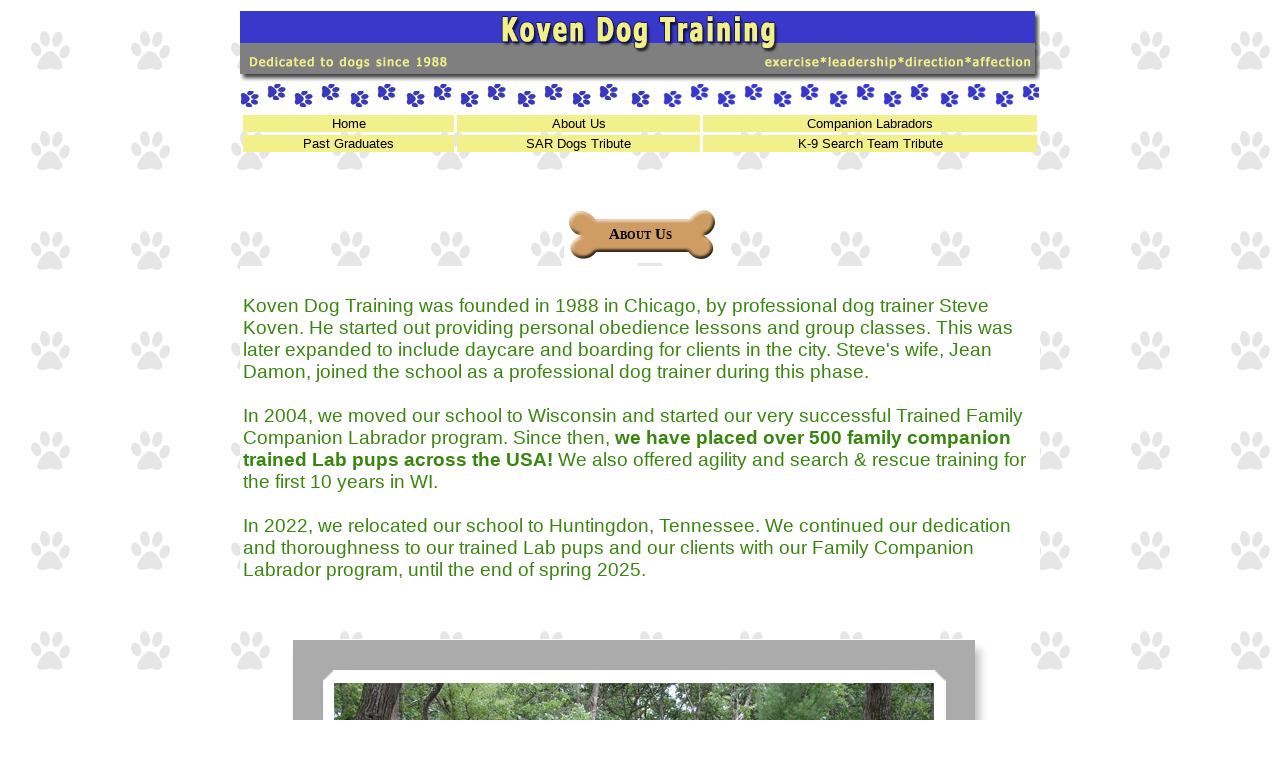

--- FILE ---
content_type: text/html; charset=utf-8
request_url: http://kovendogtraining.com/AboutUs.aspx
body_size: 8116
content:


<!DOCTYPE html PUBLIC "-//W3C//DTD XHTML 1.0 Transitional//EN" "http://www.w3.org/TR/xhtml1/DTD/xhtml1-transitional.dtd">

<html xmlns="http://www.w3.org/1999/xhtml" >
<head><title>
	Koven Dog Training
</title><link rel="stylesheet" type="text/css" href="StyleSheet.css" />
    <script language="javascript">AC_FL_RunContent = 0;</script>
    <script src="AC_RunActiveContent.js" language="javascript"></script>
    
    
</head>
<script async src="https://www.googletagmanager.com/gtag/js?id=AW-709578830"></script>
<script>
    window.dataLayer = window.dataLayer || [];
    function gtag() { dataLayer.push(arguments); }
    gtag('js', new Date());

    gtag('config', 'AW-709578830');
</script>
<body>
    <form name="aspnetForm" method="post" action="./AboutUs.aspx" id="aspnetForm">
<div>
<input type="hidden" name="__VIEWSTATE" id="__VIEWSTATE" value="/wEPDwUKMTY1NDU2MTA1MmRkx4r+3AuwCAOmVrD+32WOYbhAoZZP72KrVuWd45APtjE=" />
</div>

<div>

	<input type="hidden" name="__VIEWSTATEGENERATOR" id="__VIEWSTATEGENERATOR" value="96F51A67" />
</div>
    <div>
    <center>
        <table width="800">
            <tr>
                <td valign="top" align="center">
                    <img src="images/Header.png" width="800" height="72" /><br />
                    <img src="images/Paw.gif" /><br /> 
                    <a name="topofpage">
                </td>
            </tr>
            <tr>
                <td align="center">
                    <table cellspacing="3" cellpadding="1" width="800">
                       <tr>
                          <td bgcolor="#f2f08b" align="center"><a href="./" id="ctl00_A1" class="Menu">Home</a></td>
                          <td bgcolor="#f2f08b" align="center"><a href="AboutUs.aspx" id="ctl00_A13" class="Menu">About Us</a></td>
                          <!--<td bgcolor="#f2f08b" align="center"><a href="Facility.aspx" id="ctl00_A2" class="Menu">Our Facility</a></td>-->
                          <td bgcolor="#f2f08b" align="center"><a href="Companion.aspx" id="ctl00_A3" class="Menu">Companion Labradors</a></td>
                          <!--<td bgcolor="#f2f08b" align="center"><a href="ObedienceLessons.aspx" id="ctl00_A5b" class="Menu">Obedience Lessons</a></td>-->
                          <!--<td bgcolor="#f2f08b" align="center"><a href="Slide%20Shows/Our%20Search%20Team/K-9.aspx" id="ctl00_A5" class="Menu">K-9 Search Team</a></td>-->
                       </tr>
                       <tr>
                          <!--<td bgcolor="#f2f08b" align="center" colspan="2"><a href="K-9Owner.aspx" id="ctl00_A10" class="Menu">K-9 Ownership Application</a></td>-->
                          <td bgcolor="#f2f08b" align="center"><a href="PastGraduates.aspx" id="ctl00_A4" class="Menu">Past Graduates</a></td>
                          <td bgcolor="#f2f08b" align="center"><a href="SAR.aspx" id="ctl00_A6" class="Menu">SAR Dogs Tribute</a></td>
                          <td bgcolor="#f2f08b" align="center"><a href="Slide%20Shows/Our%20Search%20Team/K-9.aspx" id="ctl00_A7" class="Menu">K-9 Search Team Tribute</a></td>
                          <!--<td bgcolor="#f2f08b" align="center"><a href="SearchTeam.aspx" id="ctl00_A6x" class="Menu">Search Team Volunteers</a></td>-->
                          <!--<td bgcolor="#f2f08b" align="center"><a href="Slide%20Shows/Obedience/TrainingNeshkoro.aspx" id="ctl00_A8x" class="Menu">Obedience Classes</a></td>-->
                          <!--<td bgcolor="#f2f08b" align="center"><a href="Slide%20Shows/Agility%20Camp/Agility.aspx" id="ctl00_A8xx" class="Menu">Agility & Flyball Classes</a></td>-->
                          <!--<td bgcolor="#f2f08b" align="center"><a href="Companion.aspx" id="ctl00_A9x" class="Menu">Dogs Available</a></td>-->
                       </tr>
                    </table>
                </td>
            </tr>
			<tr>
				<td valign="top">
                    
    
    <center>
		<table>
			<tr>
			    <td align="center"><br /><br />
                    <div class="bonewrapper">
                        <div class="boneheader"><span>About Us</span></div>
                    </div>    
			    </td>
			</tr>
		</table>
		<table width="800" style="background-color: white;">
			<tr><td>&nbsp;</td></tr>
			<tr>
			    <td align="left" valign="top">
				    Koven Dog Training was founded in 1988 in Chicago, by professional dog trainer Steve Koven.  He started out providing personal obedience lessons and group classes.  This was later expanded to include daycare and boarding for clients in the city.  Steve's wife, Jean Damon, joined the school as a professional dog trainer during this phase.
    <br /><br />
In 2004, we moved our school to Wisconsin and started our very successful Trained Family Companion Labrador program. Since then, <b>we have placed over 500 family companion trained Lab pups across the USA!</b> We also offered agility and search & rescue training for the first 10 years in WI.
<br/><br/>
				In 2022, we relocated our school to Huntingdon, Tennessee. We continued our 
				dedication and thoroughness to our trained Lab pups and our clients with our Family Companion Labrador program, until the end of spring 2025. 
                </td>
            </tr>
			</table>
			<table>
			<tr><td>&nbsp;</td></tr>
			<tr><td>&nbsp;</td></tr>
			<tr>
				<td align="center">
					<img src="images/KovenOwners.jpg" align="center"><br>
				</td>
			</tr>
			<tr>
			    <td align="center">
			        Owners and head trainers, Jean Damon and Steve Koven
			    </td>
			</tr>
			<tr><td>&nbsp;</td></tr>
			<tr><td>&nbsp;</td></tr>
			<tr>
				<td align="center">
					<img src="images/OurDogs.jpg" align="center"><br>
				</td>
			</tr>
			<tr>
			    <td align="center">
			        Our Dogs
			    </td>
			</tr>
			<tr><td>&nbsp;</td></tr>
			<tr><td>&nbsp;</td></tr>
        </table>
	<table width="800">
	
		<tr><td align="center"><img src="images/facility/lab xing.jpg" class="greenborder"><br>We love our bubs!</td></tr>
		<tr><td>&nbsp;</td></tr>
		<tr>
		    <td align="center">
		        <img class="greenborder" src="images/facility/Dar.gif" />
		    </td>
		</tr>
		<tr>
		    <td align="center">
		        Dar Koven: 1987 - 2000
		    </td>
		</tr>
		<tr><td>&nbsp;</td></tr>
		<tr><td>&nbsp;</td></tr>
		<tr><td>&nbsp;</td></tr>
	</table>

				</td>
			</tr>
			<tr>
			    <td align="center">
                    <center>
                    <a href="#topofpage">top of page</a><br />
                    <hr />
                    <!--<a href="ContactUs.aspx">Contact Us</a>
                    <br /><br />-->
                    <font color="black" size="-1">&copy; Koven Dog Training
					<br>All Rights Reserved</font>
                    </center>
                </td>
            </tr>
			<tr><td>&nbsp;</td></tr>
			<tr><td>&nbsp;</td></tr>
			<tr><td>&nbsp;</td></tr>
		</table>
	</center>
    </div>
    </form>
        
        <!-- Facebook Pixel Code -->
        <script>
            !function (f, b, e, v, n, t, s) {
                if (f.fbq) return; n = f.fbq = function () {
                    n.callMethod ?
                        n.callMethod.apply(n, arguments) : n.queue.push(arguments)
                };
                if (!f._fbq) f._fbq = n; n.push = n; n.loaded = !0; n.version = '2.0';
                n.queue = []; t = b.createElement(e); t.async = !0;
                t.src = v; s = b.getElementsByTagName(e)[0];
                s.parentNode.insertBefore(t, s)
            }(window, document, 'script',
                'https://connect.facebook.net/en_US/fbevents.js');

            fbq('init', '746257425760256');
            fbq('track', 'PageView');
        </script>
        <noscript>
            <img height="1" width="1" 
            src="https://www.facebook.com/tr?id=746257425760256&ev=PageView
            &noscript=1"/>
        </noscript>
            <!-- End Facebook Pixel Code -->
</body>
</html>

--- FILE ---
content_type: text/css
request_url: http://kovendogtraining.com/StyleSheet.css
body_size: 2481
content:
body {
    background-color: #FFFFFF;
    font-family: Arial;
    font-size: 14pt;
    color: #38860E;
    background-image: url(images/background.gif);
}



img.greenborder {
    border-style: inset;
    border-color: #8bc34a;
    border-width: 5px;
}

/* green available */
.greenavail {
    height: 40px;
    line-height: 40px;
    background-color: green;
    width: 270px;
    color: white;
}

/* green available */
.greenavailbigger {
    height: 40px;
    line-height: 40px;
    background-color: green;
    width: 293px;
    color: white;
}

/* red sold */
.redsold {
    height: 40px;
    line-height: 20px;
    background-color: red;
    width: 270px;
    color: white;
}

/* red sold */
.redgrads {
    height: 20px;
    line-height: 20px;
    background-color: red;
    width: 225px;
    color: white;
}

/* Centered text for puppies*/
.centered {
    position: absolute;
    top: 88%;
    left: 50%;
    transform: translate(-50%, -50%);
}

/* Centered text for puppies*/
.centeredgrads {
    position: absolute;
    top: 92%;
    left: 50%;
    transform: translate(-50%, -50%);
}

.companioncontainer {
    position: relative;
    text-align: center;
    color: white;
    margin-bottom: 25px;
}

.navybold {
    font-weight: bold;
    color: navy;
    padding-bottom: 30px;
}




A.Menu {
    color: #000000;
    text-decoration: none;
    font-size: small
}

A:hover.Menu {
    color: #807f80;
    text-decoration: none;
    font-size: small
}

.boneheader {
    background: transparent url('images/BoneLeft.jpg') no-repeat top left;
    font: bold 15px Tahoma; /* Change 13px as desired */
    float: inherit;
    color: Black;
    line-height: 49px; /* This value + 4px + 4px (top and bottom padding of SPAN) must equal height of button background (default is 24px) */
    height: 57px; /* Height of button background height */
    padding-left: 45px; /* Width of left menu image */
    text-decoration: none;
    font-variant: small-caps;
    letter-spacing: 0px;
}

.bonewrapper { /* Container you can use to surround a CSS button to clear float */
    overflow: hidden; /*See: http://www.quirksmode.org/css/clearing.html */
}

.boneheader span {
    background: transparent url('images/BoneRight.jpg') no-repeat top right;
    display: block;
    padding: 4px 45px 4px 0; /*Set 11px below to match value of 'padding-left' value above*/
}
